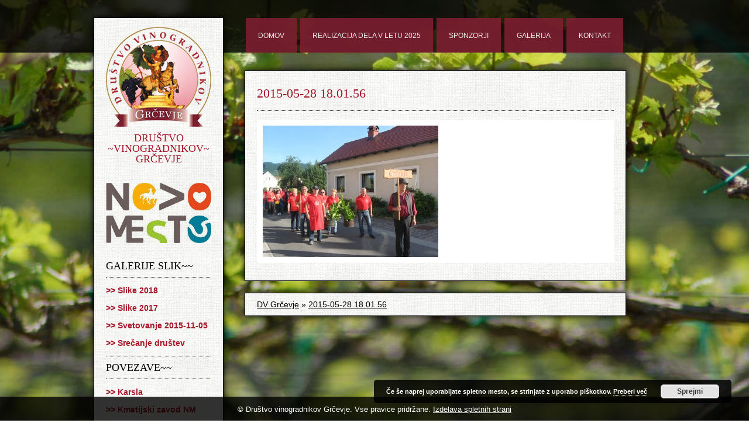

--- FILE ---
content_type: text/css
request_url: https://www.dvgrcevje.si/wp-content/themes/dvgrcevje/style.css?v=1
body_size: 1774
content:
/*   
Theme Name: DVGRCEVjE
Theme URI: http://www.dvgrcevje.si
Description: WordPress Theme template -- WordPress v2.9.1
Author: Frekvenca spleta s.p.
Author URI: http://www.frekvencaspleta.si
Version: 1
*/

/* Reset css */
html, body, div, span, applet, object, iframe,
h1, h2, h3, h4, h5, h6, p, blockquote, pre,
a, abbr, acronym, address, big, cite, code,
del, dfn, em, font, img, ins, kbd, q, s, samp,
small, strike, strong, sub, sup, tt, var,
b, u, i, center,
dl, dt, dd, ol, ul, li,
fieldset, form, label, legend,
table, caption, tbody, tfoot, thead, tr, th, td{margin:0; padding:0; border:0; outline:0; font-size:100%; vertical-align:baseline; background:transparent}
body{line-height:1}
ol, ul{list-style:none}
blockquote, q{quotes:none}
blockquote:before, blockquote:after,
q:before, q:after{content:''; content:none}

/*html { 
	background: url('http://www.dvgrcevje.si/wp-content/themes/dvgrcevje/images/grcevje_naslovnica.jpg') no-repeat center center fixed; 
	-webkit-background-size: cover;
	-moz-background-size: cover;
	-o-background-size: cover;
	background-size: cover;
}*/

* {margin:0; padding:0;}
body {font-family:Georgia, "Times New Roman", Times, serif; background: url('http://www.dvgrcevje.si/wp-content/themes/dvgrcevje/images/grcevje_naslovnica.jpg') fixed no-repeat center; background-size: cover;}
img {border:0;}
hr {margin-bottom: 15px;}

.levo {
  position: absolute;
  width: 180px;
  padding: 15px 20px;
  background: transparent url('http://www.dvgrcevje.si/wp-content/themes/dvgrcevje/images/bg.gif');
  margin-top: 30px;
  border: 1px #000 solid;
  -webkit-box-shadow: 0 0 10px #000;
  -moz-box-shadow: 0 0 10px #000;
  box-shadow: 0 0 10px #000;
}
.levo h3 {
  font-size: 18px;
  font-weight: normal;
  border-bottom: 1px #000 dotted;
  padding-bottom: 10px;
}
.levo h2 {
  font-size: 18px;
  color: #a7172a;
  font-weight: normal;
  text-align: center;
}

.entry h2 {font-family:Georgia, "Times New Roman", Times, serif;}
.menu-2 {
  float: left;
  width: 710px;
  height: 90px;
}
.menu-2 ul {
  margin: 31px 0 0 10px;
}
.menu-2 ul li {
  float: left;
  list-style: none;
  margin: 0 6px 0 0;
}
.menu-2 ul li a {
  float: left;
  text-decoration: none;
  color: #FFF;
  font-family: 'CalibriRegular', "Calibri", Arial, Helvetica, sans-serif;
  font-size: 12px;
  text-transform:uppercase;
  background: #7c1e30;
  padding: 24px 21px 23px;
  opacity:0.9;
  filter:alpha(opacity=90);
}
.menu-2 ul li a:hover {
  color: #fff;
background:#4d582f;
}

.menu-2 ul li.current_page_item a {
  color: #fff;
  background:#4d582f;
}

.menu-2 .sub-menu li a {
  padding: 14px 21px;
}

#footer {
  clear: both;
  position: relative;
  z-index: 10;
  height: 71px;
  margin-top: -71px;
  text-align: center;
}

#footer .fl {
  float: none;
}

body > #container {
  height: auto;
  min-height: 100%;
  position: relative;
}
#wrap {
  margin: 0 auto;
  width: 900px;
}
.headerdiv {
  width: 960px;
  margin: 0 auto;
  height: 90px;
}
.bread {
  float: right;
  width: 610px;
  padding: 10px 20px;
  background: transparent url('http://www.dvgrcevje.si/wp-content/themes/dvgrcevje/images/bg.gif') repeat;
  border: 1px #000 solid;
  -webkit-box-shadow: 0 0 10px #000;
  -moz-box-shadow: 0 0 10px #000;
  box-shadow: 0 0 10px #000;
  margin: 20px 20px 0 0;
  font-size: 14px;
  line-height: 18px;
  font-family: 'CalibriRegular', "Calibri", Arial, Helvetica, sans-serif;
}
.logo {
  padding-bottom: 10px;
}
.fr {
  float: right;
}
.desno {
  float: right;
  width: 610px;
  padding: 20px;
  background: transparent url('http://www.dvgrcevje.si/wp-content/themes/dvgrcevje/images/bg.gif') repeat;
  border: 1px #000 solid;
  -webkit-box-shadow: 0 0 10px #000;
  -moz-box-shadow: 0 0 10px #000;
  box-shadow: 0 0 10px #000;
  margin: 30px 20px 0 0;
  font-size: 14px;
  line-height: 18px;
}
.desno h1 {
  font-size: 22px;
  font-weight: normal;
  padding: 10px 0 20px;
  border-bottom: 1px #000 dotted;
}
.desno h2 {
  font-size: 18px;
  font-weight: normal;
  padding-bottom: 15px;
  margin-top: 15px;
  color: #a7172a;
}
.header {
  width: 100%;
  height: 90px;
  background: #000;
  background-color: rgba(0,0,0,0.8);
}
.slider {
  width: 610px;
  padding-bottom: 20px;
}
#main {
  width: 100%;
  overflow: auto;
}
.galerija {
  float: left;
  width: 180px;
  margin-top: 15px;
  padding-bottom: 15px;
  border-bottom: 1px #000 dotted;
}
.galerija a {
  font-size: 14px;
  font-family: 'CalibriRegular', "Calibri", Arial, Helvetica, sans-serif;
  font-weight: bold;
  color: #A7172A;
  text-decoration: none;
}
.galerija a:hover {
  text-decoration: underline;
}
.galerija .lv {
  margin-left: 10px;
}
.galerija img {
  float: left;
}
.galerija .tp {
  margin-top: 10px;
}
.footer {
  margin: 0 auto;
  width: 960px;
  color: #FFF;
  font-family: 'CalibriRegular', "Calibri", Arial, Helvetica, sans-serif;
  font-size: 13px;
}
.footer a {
  color: #FFF;
  text-decoration: underline;
}
.footer a:hover {
  text-decoration: none;
}
.fl {
  float: left;
}
html,
body,
#container {
  height: 100%;
}
#footerdiv {
  float: left;
  width: 100%;
  margin-top: 30px;
  background: #000;
  background-color: rgba(0,0,0,0.8);
  padding: 15px 0;
}
.menu-1 {
  float: left;
  width: 250px;
  height: 90px;
}
.desno a {color:#A7172A; text-decoration:none;}
.desno a:hover {text-decoration:underline;}
.bread a {color:#000; text-decoration:underline;}
.bread a:hover {text-decoration:none;}
.entry {margin-top:15px; background: #FFF; padding: 10px; font-family: 'CalibriRegular', "Calibri", Arial, Helvetica, sans-serif;
font-size: 15px;}
.postmetadata {margin-top:15px; font-family: 'CalibriRegular', "Calibri", Arial, Helvetica, sans-serif;
font-size: 15px;}
.meta  {font-family: 'CalibriRegular', "Calibri", Arial, Helvetica, sans-serif;
font-size: 15px;}
.post {padding-bottom:15px; border-bottom:1px #000 dotted;}
input {padding:2px 0; margin-top:5px;}
.wpcf7-form-control-wrap {padding-bottom:5px; float: left; width: 100%;}
.navigation {margin-top:10px;}
.gr {margin-top: 10px;
float: left;
text-align: center;
width: 100%;}
.gr a {text-decoration:none; font-size: 14px;
font-weight:bold;
color: #A7172A;}
.gr a:hover {text-decoration:underline;}

#bg { position: fixed; top: 0;
left: 0;
height: 100%;
width: 100%; }
.bgwidth { width: 100%; }
.bgheight { height: 100%; }
table tr th {text-align:left; background:#000; color:#FFF; padding:2px 5px;}
table tr td {padding:2px 5px;}

tr:nth-child(even) td { background: #e7e7e7; }
tr:nth-child(odd)  td { background: #fafafa; }
tr td { background: #e7e7e7; }
tr+tr td { background: #fafafa; }
tr+tr+tr td { background: #e7e7e7; }
tr+tr+tr+tr td { background: #fafafa; }
tr+tr+tr+tr+tr td { background: #e7e7e7; }
tr+tr+tr+tr+tr+tr td { background: #fafafa; }

.plan img {margin-right:10px; padding:10px 0 20px 0;}

.izdelava {position: absolute; margin-top: 726px; margin-left: 39px; color: #FFF; font-size: 12px; font-family: 'CalibriRegular', "Calibri", Arial, Helvetica, sans-serif; text-shadow: 0.1em 0.1em 0.2em #000;}
.izdelava a {color: #FFF;}

.menu-2 ul li:hover .sub-menu {display: block;}
.sub-menu {margin: 59px 0 0 0!important; display: none; position: absolute; width: 300px; z-index: 10000;}
.sub-menu li a {padding-bottom: 10px!important; background: #7c1e30!important;}
.sub-menu li a:hover {background: #4d582f!important;}

.post p, .page p {margin-bottom: 15px; font-size: 16px; line-height: 22px;}
.postmetadata {display: none;}

hr {height: 1px; background: none; border: 0; border-bottom: 1px #000 dotted;}